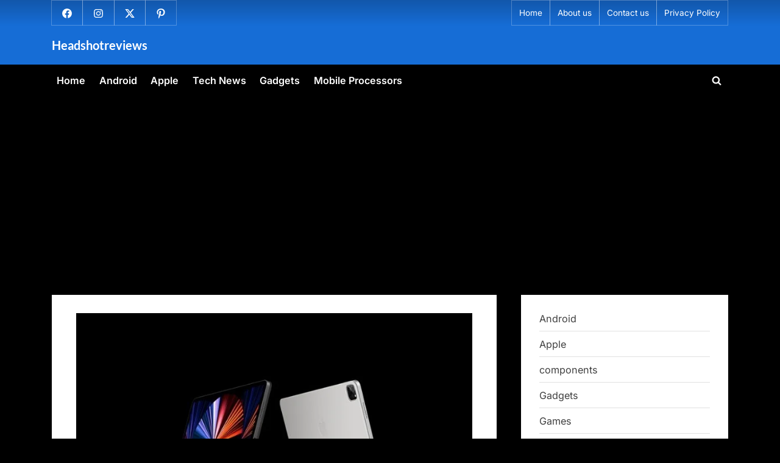

--- FILE ---
content_type: text/html; charset=UTF-8
request_url: https://www.headshotreviews.com/2021s-ipad-pro-launches-with-m1-chip-mini-led-display-5g-support/
body_size: 21950
content:
<!DOCTYPE html>
<html lang="en-GB">
<head>
	<meta charset="UTF-8">
	<meta name="viewport" content="width=device-width, initial-scale=1.0">
	<link rel="profile" href="https://gmpg.org/xfn/11">
	<meta name='robots' content='index, follow, max-image-preview:large, max-snippet:-1, max-video-preview:-1' />
	<style>img:is([sizes="auto" i], [sizes^="auto," i]) { contain-intrinsic-size: 3000px 1500px }</style>
	
	<!-- This site is optimized with the Yoast SEO plugin v26.3 - https://yoast.com/wordpress/plugins/seo/ -->
	<title>2021&#039;s iPad Pro Launches with M1 Chip, mini-LED Display &amp; 5G Support - Headshotreviews</title>
	<link rel="canonical" href="https://www.headshotreviews.com/2021s-ipad-pro-launches-with-m1-chip-mini-led-display-5g-support/" />
	<meta property="og:locale" content="en_GB" />
	<meta property="og:type" content="article" />
	<meta property="og:title" content="2021&#039;s iPad Pro Launches with M1 Chip, mini-LED Display &amp; 5G Support - Headshotreviews" />
	<meta property="og:description" content="M1-Powered iPad Pro: Specifications Specification Apple iPad Pro 11-inch Apple iPad Pro 12.9-inch Colors Silver, Space Gray Silver, Space Gray Size &amp; Weight 247.6mm x 178.5mm x 5.9mm466g (Wi-Fi)470g (5G) 280.6mm x 214.9mm x 6.4mm682g (Wi-Fi)685g (5G) Display Liquid Retina display11-inch (diagonal) LED-backlit Multi‑Touch display with IPS technology2388&#215;1668-pixel resolution at 264 pixels per inch (ppi)600...Read More &ldquo;2021&#8217;s iPad Pro Launches with M1 Chip, mini-LED Display &#038; 5G Support&rdquo; &raquo;" />
	<meta property="og:url" content="https://www.headshotreviews.com/2021s-ipad-pro-launches-with-m1-chip-mini-led-display-5g-support/" />
	<meta property="og:site_name" content="Headshotreviews" />
	<meta property="article:publisher" content="https://www.facebook.com/headshotreviewsofficial" />
	<meta property="article:author" content="https://www.facebook.com/headshotreviewsofficial" />
	<meta property="article:published_time" content="2021-04-22T08:27:16+00:00" />
	<meta property="article:modified_time" content="2021-04-22T08:27:19+00:00" />
	<meta property="og:image" content="https://www.headshotreviews.com/wp-content/uploads/2021/04/Apple-launches-new-iPad-Pro-with-M1-chip.jpg" />
	<meta property="og:image:width" content="750" />
	<meta property="og:image:height" content="500" />
	<meta property="og:image:type" content="image/jpeg" />
	<meta name="author" content="HSR" />
	<meta name="twitter:card" content="summary_large_image" />
	<meta name="twitter:creator" content="@headshotreviews" />
	<meta name="twitter:site" content="@headshotreviews" />
	<meta name="twitter:label1" content="Written by" />
	<meta name="twitter:data1" content="HSR" />
	<meta name="twitter:label2" content="Estimated reading time" />
	<meta name="twitter:data2" content="5 minutes" />
	<script type="application/ld+json" class="yoast-schema-graph">{"@context":"https://schema.org","@graph":[{"@type":"TechArticle","@id":"https://www.headshotreviews.com/2021s-ipad-pro-launches-with-m1-chip-mini-led-display-5g-support/#article","isPartOf":{"@id":"https://www.headshotreviews.com/2021s-ipad-pro-launches-with-m1-chip-mini-led-display-5g-support/"},"author":{"name":"HSR","@id":"https://www.headshotreviews.com/#/schema/person/a65e344d1b40fc71788186e1c1b87db0"},"headline":"2021&#8217;s iPad Pro Launches with M1 Chip, mini-LED Display &#038; 5G Support","datePublished":"2021-04-22T08:27:16+00:00","dateModified":"2021-04-22T08:27:19+00:00","mainEntityOfPage":{"@id":"https://www.headshotreviews.com/2021s-ipad-pro-launches-with-m1-chip-mini-led-display-5g-support/"},"wordCount":879,"publisher":{"@id":"https://www.headshotreviews.com/#organization"},"image":{"@id":"https://www.headshotreviews.com/2021s-ipad-pro-launches-with-m1-chip-mini-led-display-5g-support/#primaryimage"},"thumbnailUrl":"https://www.headshotreviews.com/wp-content/uploads/2021/04/Apple-launches-new-iPad-Pro-with-M1-chip.jpg","articleSection":["Apple"],"inLanguage":"en-GB"},{"@type":"WebPage","@id":"https://www.headshotreviews.com/2021s-ipad-pro-launches-with-m1-chip-mini-led-display-5g-support/","url":"https://www.headshotreviews.com/2021s-ipad-pro-launches-with-m1-chip-mini-led-display-5g-support/","name":"2021's iPad Pro Launches with M1 Chip, mini-LED Display & 5G Support - Headshotreviews","isPartOf":{"@id":"https://www.headshotreviews.com/#website"},"primaryImageOfPage":{"@id":"https://www.headshotreviews.com/2021s-ipad-pro-launches-with-m1-chip-mini-led-display-5g-support/#primaryimage"},"image":{"@id":"https://www.headshotreviews.com/2021s-ipad-pro-launches-with-m1-chip-mini-led-display-5g-support/#primaryimage"},"thumbnailUrl":"https://www.headshotreviews.com/wp-content/uploads/2021/04/Apple-launches-new-iPad-Pro-with-M1-chip.jpg","datePublished":"2021-04-22T08:27:16+00:00","dateModified":"2021-04-22T08:27:19+00:00","breadcrumb":{"@id":"https://www.headshotreviews.com/2021s-ipad-pro-launches-with-m1-chip-mini-led-display-5g-support/#breadcrumb"},"inLanguage":"en-GB","potentialAction":[{"@type":"ReadAction","target":["https://www.headshotreviews.com/2021s-ipad-pro-launches-with-m1-chip-mini-led-display-5g-support/"]}]},{"@type":"ImageObject","inLanguage":"en-GB","@id":"https://www.headshotreviews.com/2021s-ipad-pro-launches-with-m1-chip-mini-led-display-5g-support/#primaryimage","url":"https://www.headshotreviews.com/wp-content/uploads/2021/04/Apple-launches-new-iPad-Pro-with-M1-chip.jpg","contentUrl":"https://www.headshotreviews.com/wp-content/uploads/2021/04/Apple-launches-new-iPad-Pro-with-M1-chip.jpg","width":750,"height":500,"caption":"ipad pro 1.5 inch"},{"@type":"BreadcrumbList","@id":"https://www.headshotreviews.com/2021s-ipad-pro-launches-with-m1-chip-mini-led-display-5g-support/#breadcrumb","itemListElement":[{"@type":"ListItem","position":1,"name":"Home","item":"https://www.headshotreviews.com/"},{"@type":"ListItem","position":2,"name":"Apple","item":"https://www.headshotreviews.com/apple/"},{"@type":"ListItem","position":3,"name":"2021&#8217;s iPad Pro Launches with M1 Chip, mini-LED Display &#038; 5G Support"}]},{"@type":"WebSite","@id":"https://www.headshotreviews.com/#website","url":"https://www.headshotreviews.com/","name":"Headshotreviews","description":"Tech News, Mobile Processors Specs and Tech Tutorials","publisher":{"@id":"https://www.headshotreviews.com/#organization"},"alternateName":"HSR","potentialAction":[{"@type":"SearchAction","target":{"@type":"EntryPoint","urlTemplate":"https://www.headshotreviews.com/?s={search_term_string}"},"query-input":{"@type":"PropertyValueSpecification","valueRequired":true,"valueName":"search_term_string"}}],"inLanguage":"en-GB"},{"@type":"Organization","@id":"https://www.headshotreviews.com/#organization","name":"HeadshotReviews","alternateName":"HSR","url":"https://www.headshotreviews.com/","logo":{"@type":"ImageObject","inLanguage":"en-GB","@id":"https://www.headshotreviews.com/#/schema/logo/image/","url":"https://www.headshotreviews.com/wp-content/uploads/2019/12/hsr.png","contentUrl":"https://www.headshotreviews.com/wp-content/uploads/2019/12/hsr.png","width":500,"height":500,"caption":"HeadshotReviews"},"image":{"@id":"https://www.headshotreviews.com/#/schema/logo/image/"},"sameAs":["https://www.facebook.com/headshotreviewsofficial","https://x.com/headshotreviews","https://www.instagram.com/headshotreviews/"]},{"@type":"Person","@id":"https://www.headshotreviews.com/#/schema/person/a65e344d1b40fc71788186e1c1b87db0","name":"HSR","sameAs":["https://headshotreviews.com/","https://www.facebook.com/headshotreviewsofficial","https://www.instagram.com/headshotreviews/","https://www.linkedin.com/in/headshotreviews/","https://in.pinterest.com/headshotreviews/","https://x.com/headshotreviews","https://www.tumblr.com/blog/headshotreviews"]}]}</script>
	<!-- / Yoast SEO plugin. -->


<link rel='dns-prefetch' href='//stats.wp.com' />
<link rel='dns-prefetch' href='//jetpack.wordpress.com' />
<link rel='dns-prefetch' href='//s0.wp.com' />
<link rel='dns-prefetch' href='//public-api.wordpress.com' />
<link rel='dns-prefetch' href='//0.gravatar.com' />
<link rel='dns-prefetch' href='//1.gravatar.com' />
<link rel='dns-prefetch' href='//2.gravatar.com' />
<link rel='dns-prefetch' href='//www.googletagmanager.com' />
<link rel='dns-prefetch' href='//pagead2.googlesyndication.com' />
<link rel='preconnect' href='//c0.wp.com' />
<link rel="alternate" type="application/rss+xml" title="Headshotreviews &raquo; Feed" href="https://www.headshotreviews.com/feed/" />
<script>
window._wpemojiSettings = {"baseUrl":"https:\/\/s.w.org\/images\/core\/emoji\/16.0.1\/72x72\/","ext":".png","svgUrl":"https:\/\/s.w.org\/images\/core\/emoji\/16.0.1\/svg\/","svgExt":".svg","source":{"concatemoji":"https:\/\/www.headshotreviews.com\/wp-includes\/js\/wp-emoji-release.min.js?ver=6.8.3"}};
/*! This file is auto-generated */
!function(s,n){var o,i,e;function c(e){try{var t={supportTests:e,timestamp:(new Date).valueOf()};sessionStorage.setItem(o,JSON.stringify(t))}catch(e){}}function p(e,t,n){e.clearRect(0,0,e.canvas.width,e.canvas.height),e.fillText(t,0,0);var t=new Uint32Array(e.getImageData(0,0,e.canvas.width,e.canvas.height).data),a=(e.clearRect(0,0,e.canvas.width,e.canvas.height),e.fillText(n,0,0),new Uint32Array(e.getImageData(0,0,e.canvas.width,e.canvas.height).data));return t.every(function(e,t){return e===a[t]})}function u(e,t){e.clearRect(0,0,e.canvas.width,e.canvas.height),e.fillText(t,0,0);for(var n=e.getImageData(16,16,1,1),a=0;a<n.data.length;a++)if(0!==n.data[a])return!1;return!0}function f(e,t,n,a){switch(t){case"flag":return n(e,"\ud83c\udff3\ufe0f\u200d\u26a7\ufe0f","\ud83c\udff3\ufe0f\u200b\u26a7\ufe0f")?!1:!n(e,"\ud83c\udde8\ud83c\uddf6","\ud83c\udde8\u200b\ud83c\uddf6")&&!n(e,"\ud83c\udff4\udb40\udc67\udb40\udc62\udb40\udc65\udb40\udc6e\udb40\udc67\udb40\udc7f","\ud83c\udff4\u200b\udb40\udc67\u200b\udb40\udc62\u200b\udb40\udc65\u200b\udb40\udc6e\u200b\udb40\udc67\u200b\udb40\udc7f");case"emoji":return!a(e,"\ud83e\udedf")}return!1}function g(e,t,n,a){var r="undefined"!=typeof WorkerGlobalScope&&self instanceof WorkerGlobalScope?new OffscreenCanvas(300,150):s.createElement("canvas"),o=r.getContext("2d",{willReadFrequently:!0}),i=(o.textBaseline="top",o.font="600 32px Arial",{});return e.forEach(function(e){i[e]=t(o,e,n,a)}),i}function t(e){var t=s.createElement("script");t.src=e,t.defer=!0,s.head.appendChild(t)}"undefined"!=typeof Promise&&(o="wpEmojiSettingsSupports",i=["flag","emoji"],n.supports={everything:!0,everythingExceptFlag:!0},e=new Promise(function(e){s.addEventListener("DOMContentLoaded",e,{once:!0})}),new Promise(function(t){var n=function(){try{var e=JSON.parse(sessionStorage.getItem(o));if("object"==typeof e&&"number"==typeof e.timestamp&&(new Date).valueOf()<e.timestamp+604800&&"object"==typeof e.supportTests)return e.supportTests}catch(e){}return null}();if(!n){if("undefined"!=typeof Worker&&"undefined"!=typeof OffscreenCanvas&&"undefined"!=typeof URL&&URL.createObjectURL&&"undefined"!=typeof Blob)try{var e="postMessage("+g.toString()+"("+[JSON.stringify(i),f.toString(),p.toString(),u.toString()].join(",")+"));",a=new Blob([e],{type:"text/javascript"}),r=new Worker(URL.createObjectURL(a),{name:"wpTestEmojiSupports"});return void(r.onmessage=function(e){c(n=e.data),r.terminate(),t(n)})}catch(e){}c(n=g(i,f,p,u))}t(n)}).then(function(e){for(var t in e)n.supports[t]=e[t],n.supports.everything=n.supports.everything&&n.supports[t],"flag"!==t&&(n.supports.everythingExceptFlag=n.supports.everythingExceptFlag&&n.supports[t]);n.supports.everythingExceptFlag=n.supports.everythingExceptFlag&&!n.supports.flag,n.DOMReady=!1,n.readyCallback=function(){n.DOMReady=!0}}).then(function(){return e}).then(function(){var e;n.supports.everything||(n.readyCallback(),(e=n.source||{}).concatemoji?t(e.concatemoji):e.wpemoji&&e.twemoji&&(t(e.twemoji),t(e.wpemoji)))}))}((window,document),window._wpemojiSettings);
</script>
<link rel='stylesheet' id='jetpack_related-posts-css' href='https://c0.wp.com/p/jetpack/15.2/modules/related-posts/related-posts.css' media='all' />
<style id='wp-emoji-styles-inline-css'>

	img.wp-smiley, img.emoji {
		display: inline !important;
		border: none !important;
		box-shadow: none !important;
		height: 1em !important;
		width: 1em !important;
		margin: 0 0.07em !important;
		vertical-align: -0.1em !important;
		background: none !important;
		padding: 0 !important;
	}
</style>
<link rel='stylesheet' id='wp-block-library-css' href='https://c0.wp.com/c/6.8.3/wp-includes/css/dist/block-library/style.min.css' media='all' />
<style id='wp-block-library-theme-inline-css'>
.wp-block-audio :where(figcaption){color:#555;font-size:13px;text-align:center}.is-dark-theme .wp-block-audio :where(figcaption){color:#ffffffa6}.wp-block-audio{margin:0 0 1em}.wp-block-code{border:1px solid #ccc;border-radius:4px;font-family:Menlo,Consolas,monaco,monospace;padding:.8em 1em}.wp-block-embed :where(figcaption){color:#555;font-size:13px;text-align:center}.is-dark-theme .wp-block-embed :where(figcaption){color:#ffffffa6}.wp-block-embed{margin:0 0 1em}.blocks-gallery-caption{color:#555;font-size:13px;text-align:center}.is-dark-theme .blocks-gallery-caption{color:#ffffffa6}:root :where(.wp-block-image figcaption){color:#555;font-size:13px;text-align:center}.is-dark-theme :root :where(.wp-block-image figcaption){color:#ffffffa6}.wp-block-image{margin:0 0 1em}.wp-block-pullquote{border-bottom:4px solid;border-top:4px solid;color:currentColor;margin-bottom:1.75em}.wp-block-pullquote cite,.wp-block-pullquote footer,.wp-block-pullquote__citation{color:currentColor;font-size:.8125em;font-style:normal;text-transform:uppercase}.wp-block-quote{border-left:.25em solid;margin:0 0 1.75em;padding-left:1em}.wp-block-quote cite,.wp-block-quote footer{color:currentColor;font-size:.8125em;font-style:normal;position:relative}.wp-block-quote:where(.has-text-align-right){border-left:none;border-right:.25em solid;padding-left:0;padding-right:1em}.wp-block-quote:where(.has-text-align-center){border:none;padding-left:0}.wp-block-quote.is-large,.wp-block-quote.is-style-large,.wp-block-quote:where(.is-style-plain){border:none}.wp-block-search .wp-block-search__label{font-weight:700}.wp-block-search__button{border:1px solid #ccc;padding:.375em .625em}:where(.wp-block-group.has-background){padding:1.25em 2.375em}.wp-block-separator.has-css-opacity{opacity:.4}.wp-block-separator{border:none;border-bottom:2px solid;margin-left:auto;margin-right:auto}.wp-block-separator.has-alpha-channel-opacity{opacity:1}.wp-block-separator:not(.is-style-wide):not(.is-style-dots){width:100px}.wp-block-separator.has-background:not(.is-style-dots){border-bottom:none;height:1px}.wp-block-separator.has-background:not(.is-style-wide):not(.is-style-dots){height:2px}.wp-block-table{margin:0 0 1em}.wp-block-table td,.wp-block-table th{word-break:normal}.wp-block-table :where(figcaption){color:#555;font-size:13px;text-align:center}.is-dark-theme .wp-block-table :where(figcaption){color:#ffffffa6}.wp-block-video :where(figcaption){color:#555;font-size:13px;text-align:center}.is-dark-theme .wp-block-video :where(figcaption){color:#ffffffa6}.wp-block-video{margin:0 0 1em}:root :where(.wp-block-template-part.has-background){margin-bottom:0;margin-top:0;padding:1.25em 2.375em}
</style>
<style id='classic-theme-styles-inline-css'>
/*! This file is auto-generated */
.wp-block-button__link{color:#fff;background-color:#32373c;border-radius:9999px;box-shadow:none;text-decoration:none;padding:calc(.667em + 2px) calc(1.333em + 2px);font-size:1.125em}.wp-block-file__button{background:#32373c;color:#fff;text-decoration:none}
</style>
<link rel='stylesheet' id='mediaelement-css' href='https://c0.wp.com/c/6.8.3/wp-includes/js/mediaelement/mediaelementplayer-legacy.min.css' media='all' />
<link rel='stylesheet' id='wp-mediaelement-css' href='https://c0.wp.com/c/6.8.3/wp-includes/js/mediaelement/wp-mediaelement.min.css' media='all' />
<style id='jetpack-sharing-buttons-style-inline-css'>
.jetpack-sharing-buttons__services-list{display:flex;flex-direction:row;flex-wrap:wrap;gap:0;list-style-type:none;margin:5px;padding:0}.jetpack-sharing-buttons__services-list.has-small-icon-size{font-size:12px}.jetpack-sharing-buttons__services-list.has-normal-icon-size{font-size:16px}.jetpack-sharing-buttons__services-list.has-large-icon-size{font-size:24px}.jetpack-sharing-buttons__services-list.has-huge-icon-size{font-size:36px}@media print{.jetpack-sharing-buttons__services-list{display:none!important}}.editor-styles-wrapper .wp-block-jetpack-sharing-buttons{gap:0;padding-inline-start:0}ul.jetpack-sharing-buttons__services-list.has-background{padding:1.25em 2.375em}
</style>
<style id='global-styles-inline-css'>
:root{--wp--preset--aspect-ratio--square: 1;--wp--preset--aspect-ratio--4-3: 4/3;--wp--preset--aspect-ratio--3-4: 3/4;--wp--preset--aspect-ratio--3-2: 3/2;--wp--preset--aspect-ratio--2-3: 2/3;--wp--preset--aspect-ratio--16-9: 16/9;--wp--preset--aspect-ratio--9-16: 9/16;--wp--preset--color--black: #000000;--wp--preset--color--cyan-bluish-gray: #abb8c3;--wp--preset--color--white: #ffffff;--wp--preset--color--pale-pink: #f78da7;--wp--preset--color--vivid-red: #cf2e2e;--wp--preset--color--luminous-vivid-orange: #ff6900;--wp--preset--color--luminous-vivid-amber: #fcb900;--wp--preset--color--light-green-cyan: #7bdcb5;--wp--preset--color--vivid-green-cyan: #00d084;--wp--preset--color--pale-cyan-blue: #8ed1fc;--wp--preset--color--vivid-cyan-blue: #0693e3;--wp--preset--color--vivid-purple: #9b51e0;--wp--preset--gradient--vivid-cyan-blue-to-vivid-purple: linear-gradient(135deg,rgba(6,147,227,1) 0%,rgb(155,81,224) 100%);--wp--preset--gradient--light-green-cyan-to-vivid-green-cyan: linear-gradient(135deg,rgb(122,220,180) 0%,rgb(0,208,130) 100%);--wp--preset--gradient--luminous-vivid-amber-to-luminous-vivid-orange: linear-gradient(135deg,rgba(252,185,0,1) 0%,rgba(255,105,0,1) 100%);--wp--preset--gradient--luminous-vivid-orange-to-vivid-red: linear-gradient(135deg,rgba(255,105,0,1) 0%,rgb(207,46,46) 100%);--wp--preset--gradient--very-light-gray-to-cyan-bluish-gray: linear-gradient(135deg,rgb(238,238,238) 0%,rgb(169,184,195) 100%);--wp--preset--gradient--cool-to-warm-spectrum: linear-gradient(135deg,rgb(74,234,220) 0%,rgb(151,120,209) 20%,rgb(207,42,186) 40%,rgb(238,44,130) 60%,rgb(251,105,98) 80%,rgb(254,248,76) 100%);--wp--preset--gradient--blush-light-purple: linear-gradient(135deg,rgb(255,206,236) 0%,rgb(152,150,240) 100%);--wp--preset--gradient--blush-bordeaux: linear-gradient(135deg,rgb(254,205,165) 0%,rgb(254,45,45) 50%,rgb(107,0,62) 100%);--wp--preset--gradient--luminous-dusk: linear-gradient(135deg,rgb(255,203,112) 0%,rgb(199,81,192) 50%,rgb(65,88,208) 100%);--wp--preset--gradient--pale-ocean: linear-gradient(135deg,rgb(255,245,203) 0%,rgb(182,227,212) 50%,rgb(51,167,181) 100%);--wp--preset--gradient--electric-grass: linear-gradient(135deg,rgb(202,248,128) 0%,rgb(113,206,126) 100%);--wp--preset--gradient--midnight: linear-gradient(135deg,rgb(2,3,129) 0%,rgb(40,116,252) 100%);--wp--preset--font-size--small: 13px;--wp--preset--font-size--medium: 20px;--wp--preset--font-size--large: 36px;--wp--preset--font-size--x-large: 42px;--wp--preset--spacing--20: 0.44rem;--wp--preset--spacing--30: 0.67rem;--wp--preset--spacing--40: 1rem;--wp--preset--spacing--50: 1.5rem;--wp--preset--spacing--60: 2.25rem;--wp--preset--spacing--70: 3.38rem;--wp--preset--spacing--80: 5.06rem;--wp--preset--shadow--natural: 6px 6px 9px rgba(0, 0, 0, 0.2);--wp--preset--shadow--deep: 12px 12px 50px rgba(0, 0, 0, 0.4);--wp--preset--shadow--sharp: 6px 6px 0px rgba(0, 0, 0, 0.2);--wp--preset--shadow--outlined: 6px 6px 0px -3px rgba(255, 255, 255, 1), 6px 6px rgba(0, 0, 0, 1);--wp--preset--shadow--crisp: 6px 6px 0px rgba(0, 0, 0, 1);}:where(.is-layout-flex){gap: 0.5em;}:where(.is-layout-grid){gap: 0.5em;}body .is-layout-flex{display: flex;}.is-layout-flex{flex-wrap: wrap;align-items: center;}.is-layout-flex > :is(*, div){margin: 0;}body .is-layout-grid{display: grid;}.is-layout-grid > :is(*, div){margin: 0;}:where(.wp-block-columns.is-layout-flex){gap: 2em;}:where(.wp-block-columns.is-layout-grid){gap: 2em;}:where(.wp-block-post-template.is-layout-flex){gap: 1.25em;}:where(.wp-block-post-template.is-layout-grid){gap: 1.25em;}.has-black-color{color: var(--wp--preset--color--black) !important;}.has-cyan-bluish-gray-color{color: var(--wp--preset--color--cyan-bluish-gray) !important;}.has-white-color{color: var(--wp--preset--color--white) !important;}.has-pale-pink-color{color: var(--wp--preset--color--pale-pink) !important;}.has-vivid-red-color{color: var(--wp--preset--color--vivid-red) !important;}.has-luminous-vivid-orange-color{color: var(--wp--preset--color--luminous-vivid-orange) !important;}.has-luminous-vivid-amber-color{color: var(--wp--preset--color--luminous-vivid-amber) !important;}.has-light-green-cyan-color{color: var(--wp--preset--color--light-green-cyan) !important;}.has-vivid-green-cyan-color{color: var(--wp--preset--color--vivid-green-cyan) !important;}.has-pale-cyan-blue-color{color: var(--wp--preset--color--pale-cyan-blue) !important;}.has-vivid-cyan-blue-color{color: var(--wp--preset--color--vivid-cyan-blue) !important;}.has-vivid-purple-color{color: var(--wp--preset--color--vivid-purple) !important;}.has-black-background-color{background-color: var(--wp--preset--color--black) !important;}.has-cyan-bluish-gray-background-color{background-color: var(--wp--preset--color--cyan-bluish-gray) !important;}.has-white-background-color{background-color: var(--wp--preset--color--white) !important;}.has-pale-pink-background-color{background-color: var(--wp--preset--color--pale-pink) !important;}.has-vivid-red-background-color{background-color: var(--wp--preset--color--vivid-red) !important;}.has-luminous-vivid-orange-background-color{background-color: var(--wp--preset--color--luminous-vivid-orange) !important;}.has-luminous-vivid-amber-background-color{background-color: var(--wp--preset--color--luminous-vivid-amber) !important;}.has-light-green-cyan-background-color{background-color: var(--wp--preset--color--light-green-cyan) !important;}.has-vivid-green-cyan-background-color{background-color: var(--wp--preset--color--vivid-green-cyan) !important;}.has-pale-cyan-blue-background-color{background-color: var(--wp--preset--color--pale-cyan-blue) !important;}.has-vivid-cyan-blue-background-color{background-color: var(--wp--preset--color--vivid-cyan-blue) !important;}.has-vivid-purple-background-color{background-color: var(--wp--preset--color--vivid-purple) !important;}.has-black-border-color{border-color: var(--wp--preset--color--black) !important;}.has-cyan-bluish-gray-border-color{border-color: var(--wp--preset--color--cyan-bluish-gray) !important;}.has-white-border-color{border-color: var(--wp--preset--color--white) !important;}.has-pale-pink-border-color{border-color: var(--wp--preset--color--pale-pink) !important;}.has-vivid-red-border-color{border-color: var(--wp--preset--color--vivid-red) !important;}.has-luminous-vivid-orange-border-color{border-color: var(--wp--preset--color--luminous-vivid-orange) !important;}.has-luminous-vivid-amber-border-color{border-color: var(--wp--preset--color--luminous-vivid-amber) !important;}.has-light-green-cyan-border-color{border-color: var(--wp--preset--color--light-green-cyan) !important;}.has-vivid-green-cyan-border-color{border-color: var(--wp--preset--color--vivid-green-cyan) !important;}.has-pale-cyan-blue-border-color{border-color: var(--wp--preset--color--pale-cyan-blue) !important;}.has-vivid-cyan-blue-border-color{border-color: var(--wp--preset--color--vivid-cyan-blue) !important;}.has-vivid-purple-border-color{border-color: var(--wp--preset--color--vivid-purple) !important;}.has-vivid-cyan-blue-to-vivid-purple-gradient-background{background: var(--wp--preset--gradient--vivid-cyan-blue-to-vivid-purple) !important;}.has-light-green-cyan-to-vivid-green-cyan-gradient-background{background: var(--wp--preset--gradient--light-green-cyan-to-vivid-green-cyan) !important;}.has-luminous-vivid-amber-to-luminous-vivid-orange-gradient-background{background: var(--wp--preset--gradient--luminous-vivid-amber-to-luminous-vivid-orange) !important;}.has-luminous-vivid-orange-to-vivid-red-gradient-background{background: var(--wp--preset--gradient--luminous-vivid-orange-to-vivid-red) !important;}.has-very-light-gray-to-cyan-bluish-gray-gradient-background{background: var(--wp--preset--gradient--very-light-gray-to-cyan-bluish-gray) !important;}.has-cool-to-warm-spectrum-gradient-background{background: var(--wp--preset--gradient--cool-to-warm-spectrum) !important;}.has-blush-light-purple-gradient-background{background: var(--wp--preset--gradient--blush-light-purple) !important;}.has-blush-bordeaux-gradient-background{background: var(--wp--preset--gradient--blush-bordeaux) !important;}.has-luminous-dusk-gradient-background{background: var(--wp--preset--gradient--luminous-dusk) !important;}.has-pale-ocean-gradient-background{background: var(--wp--preset--gradient--pale-ocean) !important;}.has-electric-grass-gradient-background{background: var(--wp--preset--gradient--electric-grass) !important;}.has-midnight-gradient-background{background: var(--wp--preset--gradient--midnight) !important;}.has-small-font-size{font-size: var(--wp--preset--font-size--small) !important;}.has-medium-font-size{font-size: var(--wp--preset--font-size--medium) !important;}.has-large-font-size{font-size: var(--wp--preset--font-size--large) !important;}.has-x-large-font-size{font-size: var(--wp--preset--font-size--x-large) !important;}
:where(.wp-block-post-template.is-layout-flex){gap: 1.25em;}:where(.wp-block-post-template.is-layout-grid){gap: 1.25em;}
:where(.wp-block-columns.is-layout-flex){gap: 2em;}:where(.wp-block-columns.is-layout-grid){gap: 2em;}
:root :where(.wp-block-pullquote){font-size: 1.5em;line-height: 1.6;}
</style>
<link rel='stylesheet' id='gn-frontend-gnfollow-style-css' href='https://www.headshotreviews.com/wp-content/plugins/gn-publisher/assets/css/gn-frontend-gnfollow.min.css?ver=1.5.24' media='all' />
<link rel='stylesheet' id='pressbook-fonts-css' href='https://www.headshotreviews.com/wp-content/fonts/36b2808bcc847c52ae67c653255fa790.css' media='all' />
<link rel='stylesheet' id='pressbook-style-css' href='https://www.headshotreviews.com/wp-content/themes/pressbook/style.min.css?ver=2.1.6' media='all' />
<style id='pressbook-style-inline-css'>
.site-branding{background-position:center center;}.site-branding{background-repeat:repeat;}.site-branding{background-size:contain;}.top-banner-image{max-height:150px;}.top-navbar{background:linear-gradient(0deg, #166dd6 0%, #1257ab 100%);}.social-navigation a:active .svg-icon,.social-navigation a:focus .svg-icon,.social-navigation a:hover .svg-icon{color:#166dd6;}.primary-navbar,.main-navigation ul ul{background:#000000;}.main-navigation .main-navigation-arrow-btn:active,.main-navigation .main-navigation-arrow-btn:hover,.main-navigation li.focus>.main-navigation-arrow-btn,.main-navigation:not(.toggled) li:hover>.main-navigation-arrow-btn,.main-navigation a:active,.main-navigation a:focus,.main-navigation a:hover{color:#000000;}.site-branding{background-color:#166dd6;}.site-title,.site-title a,.site-title a:active,.site-title a:focus,.site-title a:hover{color:#ffffff;}.site-tagline{color:#979797;}.more-link,.wp-block-search .wp-block-search__button,button,input[type=button],input[type=reset],input[type=submit]{background-image:linear-gradient(to right, #f3c841 0%, #f69275 51%, #f3c841 100%);}.more-link,.wp-block-search .wp-block-search__button,button,input[type=button],input[type=reset],input[type=submit]{font-weight:600;}h1,h2,h3,h4,h5,h6{font-weight:700;}.site-title{font-weight:700;}.c-sidebar .widget{border-color:#fafafa;}.footer-widgets,.copyright-text{background:#232323;}.copyright-text a{color:#f69275;}
</style>
<script id="jetpack_related-posts-js-extra">
var related_posts_js_options = {"post_heading":"h4"};
</script>
<script src="https://c0.wp.com/p/jetpack/15.2/_inc/build/related-posts/related-posts.min.js" id="jetpack_related-posts-js"></script>
<link rel="https://api.w.org/" href="https://www.headshotreviews.com/wp-json/" /><link rel="alternate" title="JSON" type="application/json" href="https://www.headshotreviews.com/wp-json/wp/v2/posts/1571" /><link rel="EditURI" type="application/rsd+xml" title="RSD" href="https://www.headshotreviews.com/xmlrpc.php?rsd" />
<meta name="generator" content="WordPress 6.8.3" />
<link rel='shortlink' href='https://www.headshotreviews.com/?p=1571' />
<link rel="alternate" title="oEmbed (JSON)" type="application/json+oembed" href="https://www.headshotreviews.com/wp-json/oembed/1.0/embed?url=https%3A%2F%2Fwww.headshotreviews.com%2F2021s-ipad-pro-launches-with-m1-chip-mini-led-display-5g-support%2F" />
<link rel="alternate" title="oEmbed (XML)" type="text/xml+oembed" href="https://www.headshotreviews.com/wp-json/oembed/1.0/embed?url=https%3A%2F%2Fwww.headshotreviews.com%2F2021s-ipad-pro-launches-with-m1-chip-mini-led-display-5g-support%2F&#038;format=xml" />
<meta name="generator" content="Site Kit by Google 1.168.0" /><!-- HFCM by 99 Robots - Snippet # 2: google analytics -->
<!-- Global site tag (gtag.js) - Google Analytics -->
<script async src="https://www.googletagmanager.com/gtag/js?id=UA-162872693-1"></script>
<script>
  window.dataLayer = window.dataLayer || [];
  function gtag(){dataLayer.push(arguments);}
  gtag('js', new Date());

  gtag('config', 'UA-162872693-1');
</script>

<!-- /end HFCM by 99 Robots -->
<!-- HFCM by 99 Robots - Snippet # 7: bing -->
<meta name="msvalidate.01" content="938937349BAB22AAA78E1C2A6BB4C667" />
<!-- /end HFCM by 99 Robots -->
<!-- HFCM by 99 Robots - Snippet # 8: GA4 -->
<!-- Google tag (gtag.js) -->
<script async src="https://www.googletagmanager.com/gtag/js?id=G-DQKSM0W6PL"></script>
<script>
  window.dataLayer = window.dataLayer || [];
  function gtag(){dataLayer.push(arguments);}
  gtag('js', new Date());

  gtag('config', 'G-DQKSM0W6PL');
</script>
<!-- /end HFCM by 99 Robots -->
<!-- HFCM by 99 Robots - Snippet # 10: search console -->
<meta name="google-site-verification" content="1Z14KGU9AQH6nMP0IGNAkgyWz_7RdJktHq3BJ8QRjwU" />
<!-- /end HFCM by 99 Robots -->
	<style>img#wpstats{display:none}</style>
		<link rel="pingback" href="https://www.headshotreviews.com/xmlrpc.php">
<!-- Google AdSense meta tags added by Site Kit -->
<meta name="google-adsense-platform-account" content="ca-host-pub-2644536267352236">
<meta name="google-adsense-platform-domain" content="sitekit.withgoogle.com">
<!-- End Google AdSense meta tags added by Site Kit -->
<style id="custom-background-css">
body.custom-background { background-color: #000000; }
</style>
	
<!-- Google AdSense snippet added by Site Kit -->
<script async src="https://pagead2.googlesyndication.com/pagead/js/adsbygoogle.js?client=ca-pub-8388798875678611&amp;host=ca-host-pub-2644536267352236" crossorigin="anonymous"></script>

<!-- End Google AdSense snippet added by Site Kit -->
<link rel="icon" href="https://www.headshotreviews.com/wp-content/uploads/2025/06/cropped-ChatGPT-Image-Jun-19-2025-02_32_31-PM-32x32.png" sizes="32x32" />
<link rel="icon" href="https://www.headshotreviews.com/wp-content/uploads/2025/06/cropped-ChatGPT-Image-Jun-19-2025-02_32_31-PM-192x192.png" sizes="192x192" />
<link rel="apple-touch-icon" href="https://www.headshotreviews.com/wp-content/uploads/2025/06/cropped-ChatGPT-Image-Jun-19-2025-02_32_31-PM-180x180.png" />
<meta name="msapplication-TileImage" content="https://www.headshotreviews.com/wp-content/uploads/2025/06/cropped-ChatGPT-Image-Jun-19-2025-02_32_31-PM-270x270.png" />
</head>
<body class="wp-singular post-template-default single single-post postid-1571 single-format-standard custom-background wp-embed-responsive wp-theme-pressbook single-sidebar right-sidebar side-widget-ld-lg-right">

<div id="page" class="site">
	<a class="skip-link screen-reader-text" href="#content">Skip to content</a>

	<header id="masthead" class="site-header">
			<div class="top-navbar">
		<div class="u-wrapper top-navbar-wrap">
			<div class="top-menus top-menus-left-right">
							<nav id="social-navigation" class="social-navigation" aria-label="Social Links">
				<div class="menu-sm-container"><ul id="social-menu" class="menu"><li id="menu-item-3977" class="menu-item menu-item-type-custom menu-item-object-custom menu-item-3977"><a href="https://www.facebook.com/headshotreviewsofficial/"><span class="screen-reader-text">FB</span><svg class="svg-icon" width="26" height="26" aria-hidden="true" role="img" focusable="false" viewBox="0 0 24 24" version="1.1" xmlns="http://www.w3.org/2000/svg"><path d="M12 2C6.5 2 2 6.5 2 12c0 5 3.7 9.1 8.4 9.9v-7H7.9V12h2.5V9.8c0-2.5 1.5-3.9 3.8-3.9 1.1 0 2.2.2 2.2.2v2.5h-1.3c-1.2 0-1.6.8-1.6 1.6V12h2.8l-.4 2.9h-2.3v7C18.3 21.1 22 17 22 12c0-5.5-4.5-10-10-10z"></path></svg></a></li>
<li id="menu-item-3978" class="menu-item menu-item-type-custom menu-item-object-custom menu-item-3978"><a href="https://www.instagram.com/headshotreviews/"><span class="screen-reader-text">instagram</span><svg class="svg-icon" width="26" height="26" aria-hidden="true" role="img" focusable="false" viewBox="0 0 24 24" version="1.1" xmlns="http://www.w3.org/2000/svg"><path d="M12,4.622c2.403,0,2.688,0.009,3.637,0.052c0.877,0.04,1.354,0.187,1.671,0.31c0.42,0.163,0.72,0.358,1.035,0.673 c0.315,0.315,0.51,0.615,0.673,1.035c0.123,0.317,0.27,0.794,0.31,1.671c0.043,0.949,0.052,1.234,0.052,3.637 s-0.009,2.688-0.052,3.637c-0.04,0.877-0.187,1.354-0.31,1.671c-0.163,0.42-0.358,0.72-0.673,1.035 c-0.315,0.315-0.615,0.51-1.035,0.673c-0.317,0.123-0.794,0.27-1.671,0.31c-0.949,0.043-1.233,0.052-3.637,0.052 s-2.688-0.009-3.637-0.052c-0.877-0.04-1.354-0.187-1.671-0.31c-0.42-0.163-0.72-0.358-1.035-0.673 c-0.315-0.315-0.51-0.615-0.673-1.035c-0.123-0.317-0.27-0.794-0.31-1.671C4.631,14.688,4.622,14.403,4.622,12 s0.009-2.688,0.052-3.637c0.04-0.877,0.187-1.354,0.31-1.671c0.163-0.42,0.358-0.72,0.673-1.035 c0.315-0.315,0.615-0.51,1.035-0.673c0.317-0.123,0.794-0.27,1.671-0.31C9.312,4.631,9.597,4.622,12,4.622 M12,3 C9.556,3,9.249,3.01,8.289,3.054C7.331,3.098,6.677,3.25,6.105,3.472C5.513,3.702,5.011,4.01,4.511,4.511 c-0.5,0.5-0.808,1.002-1.038,1.594C3.25,6.677,3.098,7.331,3.054,8.289C3.01,9.249,3,9.556,3,12c0,2.444,0.01,2.751,0.054,3.711 c0.044,0.958,0.196,1.612,0.418,2.185c0.23,0.592,0.538,1.094,1.038,1.594c0.5,0.5,1.002,0.808,1.594,1.038 c0.572,0.222,1.227,0.375,2.185,0.418C9.249,20.99,9.556,21,12,21s2.751-0.01,3.711-0.054c0.958-0.044,1.612-0.196,2.185-0.418 c0.592-0.23,1.094-0.538,1.594-1.038c0.5-0.5,0.808-1.002,1.038-1.594c0.222-0.572,0.375-1.227,0.418-2.185 C20.99,14.751,21,14.444,21,12s-0.01-2.751-0.054-3.711c-0.044-0.958-0.196-1.612-0.418-2.185c-0.23-0.592-0.538-1.094-1.038-1.594 c-0.5-0.5-1.002-0.808-1.594-1.038c-0.572-0.222-1.227-0.375-2.185-0.418C14.751,3.01,14.444,3,12,3L12,3z M12,7.378 c-2.552,0-4.622,2.069-4.622,4.622S9.448,16.622,12,16.622s4.622-2.069,4.622-4.622S14.552,7.378,12,7.378z M12,15 c-1.657,0-3-1.343-3-3s1.343-3,3-3s3,1.343,3,3S13.657,15,12,15z M16.804,6.116c-0.596,0-1.08,0.484-1.08,1.08 s0.484,1.08,1.08,1.08c0.596,0,1.08-0.484,1.08-1.08S17.401,6.116,16.804,6.116z"></path></svg></a></li>
<li id="menu-item-3979" class="menu-item menu-item-type-custom menu-item-object-custom menu-item-3979"><a href="https://x.com/Headshotreviews"><span class="screen-reader-text">X</span><svg class="svg-icon" width="26" height="26" aria-hidden="true" role="img" focusable="false" viewBox="0 -27 512 566" xmlns="http://www.w3.org/2000/svg"><path d="M389.2 48h70.6L305.6 224.2 487 464H345L233.7 318.6 106.5 464H35.8L200.7 275.5 26.8 48H172.4L272.9 180.9 389.2 48zM364.4 421.8h39.1L151.1 88h-42L364.4 421.8z"/></svg></a></li>
<li id="menu-item-3981" class="menu-item menu-item-type-custom menu-item-object-custom menu-item-3981"><a href="https://in.pinterest.com/headshotreviews/"><span class="screen-reader-text">Pinterest</span><svg class="svg-icon" width="26" height="26" aria-hidden="true" role="img" focusable="false" viewBox="0 0 24 24" version="1.1" xmlns="http://www.w3.org/2000/svg"><path d="M12.289,2C6.617,2,3.606,5.648,3.606,9.622c0,1.846,1.025,4.146,2.666,4.878c0.25,0.111,0.381,0.063,0.439-0.169 c0.044-0.175,0.267-1.029,0.365-1.428c0.032-0.128,0.017-0.237-0.091-0.362C6.445,11.911,6.01,10.75,6.01,9.668 c0-2.777,2.194-5.464,5.933-5.464c3.23,0,5.49,2.108,5.49,5.122c0,3.407-1.794,5.768-4.13,5.768c-1.291,0-2.257-1.021-1.948-2.277 c0.372-1.495,1.089-3.112,1.089-4.191c0-0.967-0.542-1.775-1.663-1.775c-1.319,0-2.379,1.309-2.379,3.059 c0,1.115,0.394,1.869,0.394,1.869s-1.302,5.279-1.54,6.261c-0.405,1.666,0.053,4.368,0.094,4.604 c0.021,0.126,0.167,0.169,0.25,0.063c0.129-0.165,1.699-2.419,2.142-4.051c0.158-0.59,0.817-2.995,0.817-2.995 c0.43,0.784,1.681,1.446,3.013,1.446c3.963,0,6.822-3.494,6.822-7.833C20.394,5.112,16.849,2,12.289,2"></path></svg></a></li>
</ul></div>				</nav><!-- #social-navigation -->
								<nav id="top-navigation" class="top-navigation" aria-label="Top Menu">
				<div class="menu-top-container"><ul id="top-menu" class="menu"><li id="menu-item-666" class="menu-item menu-item-type-custom menu-item-object-custom menu-item-666"><a href="https://headshotreviews.com">Home</a></li>
<li id="menu-item-667" class="menu-item menu-item-type-post_type menu-item-object-page menu-item-667"><a href="https://www.headshotreviews.com/about-us/">About us</a></li>
<li id="menu-item-668" class="menu-item menu-item-type-post_type menu-item-object-page menu-item-668"><a href="https://www.headshotreviews.com/contact-us/">Contact us</a></li>
<li id="menu-item-669" class="menu-item menu-item-type-post_type menu-item-object-page menu-item-privacy-policy menu-item-669"><a rel="privacy-policy" href="https://www.headshotreviews.com/privacy-policy/">Privacy Policy</a></li>
</ul></div>				</nav><!-- #top-navigation -->
							</div><!-- .top-menus -->
		</div><!-- .top-navbar-wrap -->
	</div><!-- .top-navbar -->
	<div class="site-branding">
		<div class="u-wrapper site-branding-wrap">
		<div class="site-logo-title logo--lg-size-1 logo--md-size-1 logo--sm-size-1">
			
			<div class="site-title-tagline">
							<p class="site-title site-title--lg-size-2 site-title--md-size-2 site-title--sm-size-2"><a href="https://www.headshotreviews.com/" rel="home">Headshotreviews</a></p>
								<p class="site-tagline hide-clip tagline--lg-size-2 tagline--md-size-2 tagline--sm-size-2">Tech News, Mobile Processors Specs and Tech Tutorials</p>
			</div><!-- .site-title-tagline -->
		</div><!-- .site-logo-title -->

			</div><!-- .site-branding-wrap -->
</div><!-- .site-branding -->
	<div class="primary-navbar">
		<div class="u-wrapper primary-navbar-wrap">
			<nav id="site-navigation" class="main-navigation" aria-label="Primary Menu">
				<button class="primary-menu-toggle" aria-controls="primary-menu" aria-expanded="false" aria-label="Toggle Primary Menu">
					<svg class="svg-icon" width="24" height="24" aria-hidden="true" role="img" focusable="false" viewBox="0.0 0 1536.0 2048" xmlns="http://www.w3.org/2000/svg"><path d="M1536,1472v128c0,17.333-6.333,32.333-19,45s-27.667,19-45,19H64c-17.333,0-32.333-6.333-45-19s-19-27.667-19-45v-128  c0-17.333,6.333-32.333,19-45s27.667-19,45-19h1408c17.333,0,32.333,6.333,45,19S1536,1454.667,1536,1472z M1536,960v128  c0,17.333-6.333,32.333-19,45s-27.667,19-45,19H64c-17.333,0-32.333-6.333-45-19s-19-27.667-19-45V960c0-17.333,6.333-32.333,19-45  s27.667-19,45-19h1408c17.333,0,32.333,6.333,45,19S1536,942.667,1536,960z M1536,448v128c0,17.333-6.333,32.333-19,45  s-27.667,19-45,19H64c-17.333,0-32.333-6.333-45-19S0,593.333,0,576V448c0-17.333,6.333-32.333,19-45s27.667-19,45-19h1408  c17.333,0,32.333,6.333,45,19S1536,430.667,1536,448z"></path></svg><svg class="svg-icon" width="24" height="24" aria-hidden="true" role="img" focusable="false" viewBox="0 0 1792 1792" xmlns="http://www.w3.org/2000/svg"><path d="M1490 1322q0 40-28 68l-136 136q-28 28-68 28t-68-28l-294-294-294 294q-28 28-68 28t-68-28l-136-136q-28-28-28-68t28-68l294-294-294-294q-28-28-28-68t28-68l136-136q28-28 68-28t68 28l294 294 294-294q28-28 68-28t68 28l136 136q28 28 28 68t-28 68l-294 294 294 294q28 28 28 68z" /></svg>				</button>
				<div class="menu-main-container"><ul id="primary-menu" class="menu"><li id="menu-item-1146" class="menu-item menu-item-type-custom menu-item-object-custom menu-item-1146"><a href="https://headshotreviews.com">Home</a></li>
<li id="menu-item-916" class="menu-item menu-item-type-taxonomy menu-item-object-category menu-item-916"><a href="https://www.headshotreviews.com/android/">Android</a></li>
<li id="menu-item-917" class="menu-item menu-item-type-taxonomy menu-item-object-category current-post-ancestor current-menu-parent current-post-parent menu-item-917"><a href="https://www.headshotreviews.com/apple/">Apple</a></li>
<li id="menu-item-918" class="menu-item menu-item-type-taxonomy menu-item-object-category menu-item-918"><a href="https://www.headshotreviews.com/tech-news/">Tech News</a></li>
<li id="menu-item-920" class="menu-item menu-item-type-taxonomy menu-item-object-category menu-item-920"><a href="https://www.headshotreviews.com/gadgets/">Gadgets</a></li>
<li id="menu-item-1475" class="menu-item menu-item-type-taxonomy menu-item-object-category menu-item-1475"><a href="https://www.headshotreviews.com/mobile-processors/">Mobile Processors</a></li>
<li class="primary-menu-search"><a href="#" class="primary-menu-search-toggle" aria-expanded="false"><span class="screen-reader-text">Toggle search form</span><svg class="svg-icon" width="24" height="24" aria-hidden="true" role="img" focusable="false" viewBox="0 0 1792 1792" xmlns="http://www.w3.org/2000/svg"><path d="M1216 832q0-185-131.5-316.5t-316.5-131.5-316.5 131.5-131.5 316.5 131.5 316.5 316.5 131.5 316.5-131.5 131.5-316.5zm512 832q0 52-38 90t-90 38q-54 0-90-38l-343-342q-179 124-399 124-143 0-273.5-55.5t-225-150-150-225-55.5-273.5 55.5-273.5 150-225 225-150 273.5-55.5 273.5 55.5 225 150 150 225 55.5 273.5q0 220-124 399l343 343q37 37 37 90z" /></svg><svg class="svg-icon" width="24" height="24" aria-hidden="true" role="img" focusable="false" viewBox="0 0 1792 1792" xmlns="http://www.w3.org/2000/svg"><path d="M1490 1322q0 40-28 68l-136 136q-28 28-68 28t-68-28l-294-294-294 294q-28 28-68 28t-68-28l-136-136q-28-28-28-68t28-68l294-294-294-294q-28-28-28-68t28-68l136-136q28-28 68-28t68 28l294 294 294-294q28-28 68-28t68 28l136 136q28 28 28 68t-28 68l-294 294 294 294q28 28 28 68z" /></svg></a><div class="search-form-wrap"><form role="search" method="get" class="search-form" action="https://www.headshotreviews.com/">
				<label>
					<span class="screen-reader-text">Search for:</span>
					<input type="search" class="search-field" placeholder="Search &hellip;" value="" name="s" />
				</label>
				<input type="submit" class="search-submit" value="Search" />
			</form></div></li></ul></div>			</nav><!-- #site-navigation -->
		</div><!-- .primary-navbar-wrap -->
	</div><!-- .primary-navbar -->
		</header><!-- #masthead -->

	<div id="content" class="site-content">

	<div class="pb-content-sidebar u-wrapper">
		<main id="primary" class="site-main">

		
<article id="post-1571" class="pb-article pb-singular post-1571 post type-post status-publish format-standard has-post-thumbnail hentry category-apple">
				<div class="post-thumbnail">
				<img width="750" height="500" src="https://www.headshotreviews.com/wp-content/uploads/2021/04/Apple-launches-new-iPad-Pro-with-M1-chip.jpg" class="attachment-post-thumbnail size-post-thumbnail wp-post-image" alt="ipad pro 1.5 inch" decoding="async" fetchpriority="high" srcset="https://www.headshotreviews.com/wp-content/uploads/2021/04/Apple-launches-new-iPad-Pro-with-M1-chip.jpg 750w, https://www.headshotreviews.com/wp-content/uploads/2021/04/Apple-launches-new-iPad-Pro-with-M1-chip-300x200.jpg 300w, https://www.headshotreviews.com/wp-content/uploads/2021/04/Apple-launches-new-iPad-Pro-with-M1-chip-360x240.jpg 360w" sizes="(max-width: 750px) 100vw, 750px" />			</div><!-- .post-thumbnail -->
			
	<header class="entry-header">
	<h1 class="entry-title">2021&#8217;s iPad Pro Launches with M1 Chip, mini-LED Display &#038; 5G Support</h1>		<div class="entry-meta">
					<span class="posted-on">
			<svg class="svg-icon" width="24" height="24" aria-hidden="true" role="img" focusable="false" viewBox="0.0 0 1664.0 2048" xmlns="http://www.w3.org/2000/svg"><path d="M128,1792h1408V768H128V1792z M512,576V288c0-9.333-3-17-9-23s-13.667-9-23-9h-64c-9.333,0-17,3-23,9s-9,13.667-9,23v288  c0,9.333,3,17,9,23s13.667,9,23,9h64c9.333,0,17-3,23-9S512,585.333,512,576z M1280,576V288c0-9.333-3-17-9-23s-13.667-9-23-9h-64  c-9.333,0-17,3-23,9s-9,13.667-9,23v288c0,9.333,3,17,9,23s13.667,9,23,9h64c9.333,0,17-3,23-9S1280,585.333,1280,576z M1664,512  v1280c0,34.667-12.667,64.667-38,90s-55.333,38-90,38H128c-34.667,0-64.667-12.667-90-38s-38-55.333-38-90V512  c0-34.667,12.667-64.667,38-90s55.333-38,90-38h128v-96c0-44,15.667-81.667,47-113s69-47,113-47h64c44,0,81.667,15.667,113,47  s47,69,47,113v96h384v-96c0-44,15.667-81.667,47-113s69-47,113-47h64c44,0,81.667,15.667,113,47s47,69,47,113v96h128  c34.667,0,64.667,12.667,90,38S1664,477.333,1664,512z" /></svg>			<a href="https://www.headshotreviews.com/2021s-ipad-pro-launches-with-m1-chip-mini-led-display-5g-support/" rel="bookmark">
				<span class="screen-reader-text">Posted on </span><time class="entry-date published" datetime="2021-04-22T13:57:16+05:30">22 April 2021</time><time class="updated" datetime="2021-04-22T13:57:19+05:30">22 April 2021</time>			</a>
		</span><!-- .posted-on -->
				<span class="posted-by byline">
			<svg class="svg-icon" width="24" height="24" aria-hidden="true" role="img" focusable="false" viewBox="0.0 0 1408.0 2048" xmlns="http://www.w3.org/2000/svg"><path d="M1408,1533c0,80-24.333,143.167-73,189.5s-113.333,69.5-194,69.5H267c-80.667,0-145.333-23.167-194-69.5S0,1613,0,1533  c0-35.333,1.167-69.833,3.5-103.5s7-70,14-109S33.333,1245.333,44,1212s25-65.833,43-97.5s38.667-58.667,62-81  c23.333-22.333,51.833-40.167,85.5-53.5s70.833-20,111.5-20c6,0,20,7.167,42,21.5s46.833,30.333,74.5,48  c27.667,17.667,63.667,33.667,108,48S659.333,1099,704,1099s89.167-7.167,133.5-21.5s80.333-30.333,108-48  c27.667-17.667,52.5-33.667,74.5-48s36-21.5,42-21.5c40.667,0,77.833,6.667,111.5,20s62.167,31.167,85.5,53.5  c23.333,22.333,44,49.333,62,81s32.333,64.167,43,97.5s19.5,69.5,26.5,108.5s11.667,75.333,14,109S1408,1497.667,1408,1533z   M1088,640c0,106-37.5,196.5-112.5,271.5S810,1024,704,1024s-196.5-37.5-271.5-112.5S320,746,320,640s37.5-196.5,112.5-271.5  S598,256,704,256s196.5,37.5,271.5,112.5S1088,534,1088,640z"></path></svg>			<a href="https://www.headshotreviews.com/author/headshotreviewsofficialgmail-com/">
				<span class="screen-reader-text">By </span>HSR			</a>
		</span><!-- .posted-by -->
				</div><!-- .entry-meta -->
			</header><!-- .entry-header -->

	
	<div class="pb-content">
		<div class="entry-content">
			
<h2 class="wp-block-heading">M1-Powered iPad Pro: Specifications</h2>



<div class="wp-block-image"><figure class="aligncenter size-large"><img decoding="async" width="537" height="500" src="https://headshotreviews.com/wp-content/uploads/2021/04/iPad-Pro-with-mini-LED-display-launched-e1618943857595.jpg" alt="" class="wp-image-1573" srcset="https://www.headshotreviews.com/wp-content/uploads/2021/04/iPad-Pro-with-mini-LED-display-launched-e1618943857595.jpg 537w, https://www.headshotreviews.com/wp-content/uploads/2021/04/iPad-Pro-with-mini-LED-display-launched-e1618943857595-300x279.jpg 300w" sizes="(max-width: 537px) 100vw, 537px" /></figure></div>



<figure class="wp-block-table is-style-stripes"><table><thead><tr><th><strong>Specification</strong></th><th><strong>Apple iPad Pro 11-inch</strong></th><th><strong>Apple iPad Pro 12.9-inch</strong></th></tr></thead><tbody><tr><td><strong>Colors</strong></td><td>Silver, Space Gray</td><td>Silver, Space Gray</td></tr><tr><td><strong>Size &amp; Weight</strong></td><td>247.6mm x 178.5mm x 5.9mm466g (Wi-Fi)470g (5G)</td><td>280.6mm x 214.9mm x 6.4mm682g (Wi-Fi)685g (5G)</td></tr><tr><td><strong>Display</strong></td><td>Liquid Retina display<br>11-inch (diagonal) LED-backlit Multi‑Touch display with IPS technology<br>2388&#215;1668-pixel resolution at 264 pixels per inch (ppi)<br>600 nits max brightness<br>Supports Apple Pencil (2nd generation)</td><td>Liquid Retina XDR display<br>12.9-inch (diagonal) mini-LED backlit Multi‑Touch display with IPS technology<br>2732&#215;2048-pixel resolution at 264 pixels per inch (ppi)<br>600 nits max brightness<br>1000 nits max full-screen brightness; 1600 nits peak brightness (HDR)<br>Supports Apple Pencil (2nd generation)</td></tr><tr><td><strong>SoC</strong></td><td>Apple M1 chip<br>8-core CPU with 4 performance cores and 4 efficiency cores<br>8-core GPU<br>16-core Neural Engine</td><td>Apple M1 chip<br>8-core CPU with 4 performance cores and 4 efficiency cores<br>8-core GPU<br>16-core Neural Engine</td></tr><tr><td><strong>RAM &amp; Storage</strong></td><td>128GB storage + 8GB RAM<br>256GB storage + 8GB RAM<br>512GB storage + 8GB RAM<br>1TB storage + 16GB RAM<br>2TB storage + 16GB RAM</td><td>128GB storage + 8GB RAM<br>256GB storage + 8GB RAM<br>512GB storage + 8GB RAM<br>1TB storage + 16GB RAM<br>2TB storage + 16GB RAM</td></tr><tr><td><strong>Battery &amp; Charging</strong></td><td>Built-in 28.65 watt-hour rechargeable lithium-polymer battery<br>20W USB-C charging</td><td>Built-in 40.88 watt-hour rechargeable lithium-polymer battery<br>20W USB-C charging</td></tr><tr><td><strong>Security</strong></td><td>FaceIDEnabled by TrueDepth camera for facial recognitionUnlock</td><td>FaceIDEnabled by TrueDepth camera for facial recognitionUnlock</td></tr><tr><td><strong>Rear Camera(s)</strong></td><td><strong>Pro camera system: Wide and Ultra Wide cameras</strong><br>Wide: 12MP, ƒ/1.8 aperture<br>Ultra Wide: 10MP, ƒ/2.4 aperture, and 125° field of view<br>Five‑element lens (Wide and Ultra Wide)<br>2x optical zoom out, digital zoom up to 5x<br>Sapphire crystal lens cover<br>Brighter True Tone flash<br><strong>Camera features<br></strong>Panorama (up to 63MP)<br>Autofocus with Focus Pixels (Wide)<br>Smart HDR 3<br>Wide color capture for photos and Live Photos<br>Lens correction (Ultra Wide)<br>Advanced red-eye correction<br>Photo geotagging<br>Auto image stabilization<br>Burst mode<br>Image formats captured: HEIF and JPEG<br><strong>Video Recording<br></strong>4K video recording at 24 fps, 25 fps, 30 fps, or 60 fps (Wide)<br>1080p HD video recording at 25 fps, 30 fps, or 60 fps<br>720p HD video recording at 30 fps<br>2x optical zoom out<br>Audio zoom<br>Brighter True Tone flash<br>Slo‑mo video support for 1080p at 120 fps or 240 fps<br>Time‑lapse video with stabilization<br>Extended dynamic range for video up to 30 fps<br>Cinematic video stabilization (4K, 1080p, and 720p)<br>Continuous autofocus video<br>Playback zoom<br>Video formats recorded: HEVC and H.264<br>Stereo recording</td><td><strong>Pro camera system: Wide and Ultra Wide cameras</strong><br>Wide: 12MP, ƒ/1.8 aperture<br>Ultra Wide: 10MP, ƒ/2.4 aperture, and 125° field of view<br>Five‑element lens (Wide and Ultra Wide)<br>2x optical zoom out,<br>digital zoom up to 5x<br>Sapphire crystal lens cover<br>Brighter True Tone flash<br><strong>Camera features</strong><br>Panorama (up to 63MP)<br>Autofocus with Focus Pixels (Wide)<br>Smart HDR 3<br>Wide color capture for photos and Live Photos<br>Lens correction (Ultra Wide)<br>Advanced red-eye correction<br>Photo geotagging<br>Auto image stabilization<br>Burst mode<br>Image formats captured: HEIF and JPEG<br><strong>Video Recording</strong><br>4K video recording at 24 fps, 25 fps, 30 fps, or 60 fps (Wide)<br>1080p HD video recording at 25 fps, 30 fps, or 60 fps<br>720p HD video recording at 30 fps<br>2x optical zoom out<br>Audio zoom<br>Brighter True Tone flash<br>Slo‑mo video support for 1080p at 120 fps or 240 fps<br>Time‑lapse video with stabilization<br>Extended dynamic range for video up to 30 fps<br>Cinematic video stabilization (4K, 1080p, and 720p)<br>Continuous autofocus video<br>Playback zoom<br>Video formats recorded: HEVC and H.264Stereo recording</td></tr><tr><td><strong>Front Camera</strong></td><td><strong>TrueDepth Camera</strong><br>12MP Ultra Wide camera, 122° field of view<br>ƒ/2.4 aperture<br>Retina Flash<br><strong>Camera features</strong><br>Portrait mode with advanced bokeh and Depth Control<br>Portrait Lighting with six effects (Natural, Studio, Contour, Stage, Stage Mono, High‑Key Mono)<br>Animoji and Memoji<br>Smart HDR 3<br>1080p HD video recording at 25 fps, 30 fps, or 60 fps<br>Time‑lapse video with stabilization<br>Extended dynamic range for video up to 30 fps<br>Cinematic video stabilization (1080p and 720p)<br>Wide color capture for photos and Live Photos<br>Lens correction<br>Auto image stabilization<br>Burst mode</td><td><strong>TrueDepth Camera<br></strong>12MP Ultra Wide camera, 122° field of view<br>ƒ/2.4 aperture<br>Retina Flash<br><strong>Camera features</strong><br>Portrait mode with advanced bokeh and Depth Control<br>Portrait Lighting with six effects (Natural, Studio, Contour, Stage, Stage Mono, High‑Key Mono)<br>Animoji and Memoji<br>Smart HDR 3<br>1080p HD video recording at 25 fps, 30 fps, or 60 fps<br>Time‑lapse video with stabilization<br>Extended dynamic range for video up to 30 fps<br>Cinematic video stabilization (1080p and 720p)<br>Wide color capture for photos and Live Photos<br>Lens correction<br>Auto image stabilization<br>Burst mode</td></tr><tr><td><strong>Port(s)</strong></td><td><strong>USB 4/Thunderbolt port<br></strong>DisplayPort<br>Thunderbolt 3 (up to 40Gb/s)<br>USB 4 (up to 40Gb/s)<br>USB 3.1 Gen 2 (up to 10Gb/s)</td><td><strong>USB 4/Thunderbolt port</strong><br>DisplayPort<br>Thunderbolt 3 (up to 40Gb/s)<br>USB 4 (up to 40Gb/s)<br>USB 3.1 Gen 2 (up to 10Gb/s)</td></tr><tr><td><strong>Audio</strong></td><td>5 microphones<br>Quad speakers</td><td>5 microphones<br>Quad speakers</td></tr><tr><td><strong>Connectivity</strong></td><td><strong>All models</strong><br>802.11ax Wi-Fi 6; simultaneous dual band (2.4GHz and 5GHz); HT80 with MIMO<br>Bluetooth 5.0 technology<br>Digital compass<br>iBeacon microlocation<br><strong>5G model</strong> (A2301 and A2379)<br>5G NR (Bands n1, n2, n3, n5, n7, n8, n12, n20, n25, n28, n38, n40, n41, n66, n71, n77, n78, n79)4<br>5G NR mmWave (Bands n260, n261)<br>FDD-LTE (Bands 1, 2, 3, 4, 5, 7, 8, 11, 12, 13, 14, 17, 18, 19, 20, 21, 25, 26, 28, 29, 30, 32, 66, 71)<br>TD-LTE (Bands 34, 38, 39, 40, 41, 42, 46, 48)UMTS/HSPA/HSPA+/DC‑HSDPA (850, 900, 1700/2100, 1900, 2100 MHz)<br>GSM/EDGE (850, 900, 1800, 1900 MHz)<br>Data only<br>Wi-Fi calling<br>eSIM+ Nano-SIM card tray</td><td><strong>All models<br></strong>802.11ax Wi-Fi 6; simultaneous dual band (2.4GHz and 5GHz); HT80 with MIMO<br>Bluetooth 5.0 technology<br>Digital compass<br>iBeacon microlocation<br><strong>5G model</strong> (A2301 and A2379)<br>5G NR (Bands n1, n2, n3, n5, n7, n8, n12, n20, n25, n28, n38, n40, n41, n66, n71, n77, n78, n79)4<br>5G NR mmWave (Bands n260, n261)<br>FDD-LTE (Bands 1, 2, 3, 4, 5, 7, 8, 11, 12, 13, 14, 17, 18, 19, 20, 21, 25, 26, 28, 29, 30, 32, 66, 71)<br>TD-LTE (Bands 34, 38, 39, 40, 41, 42, 46, 48)<br>UMTS/HSPA/HSPA+/DC‑HSDPA (850, 900, 1700/2100, 1900, 2100 MHz)<br>GSM/EDGE (850, 900, 1800, 1900 MHz)<br>Data only<br>Wi-Fi calling<br>eSIM+ Nano-SIM card trayBuilt‑in GPS/GNSS</td></tr><tr><td><strong>Sensors</strong></td><td>Face ID<br>LiDAR Scanner<br>Three-axis gyro<br>Accelerometer<br>Barometer <br>Ambient light sensor</td><td>Face ID<br>LiDAR Scanner<br>Three-axis gyro<br>Accelerometer<br>Barometer<br>Ambient light sensor</td></tr><tr><td><strong>Software</strong></td><td>iPadOS 14</td><td>&nbsp;iPadOS 14</td></tr></tbody></table></figure>

<div id='jp-relatedposts' class='jp-relatedposts' >
	<h3 class="jp-relatedposts-headline"><em>Related</em></h3>
</div>		</div><!-- .entry-content -->
	</div><!-- .pb-content -->

				<span class="cat-links">
				<svg class="svg-icon" width="24" height="24" aria-hidden="true" role="img" focusable="false" viewBox="0.0 0 1879.0 2048" xmlns="http://www.w3.org/2000/svg"><path d="M1879,1080c0,20.667-10.333,42.667-31,66l-336,396c-28.667,34-68.833,62.833-120.5,86.5S1292,1664,1248,1664H160  c-22.667,0-42.833-4.333-60.5-13S73,1628,73,1608c0-20.667,10.333-42.667,31-66l336-396c28.667-34,68.833-62.833,120.5-86.5  S660,1024,704,1024h1088c22.667,0,42.833,4.333,60.5,13S1879,1060,1879,1080z M1536,736v160H704c-62.667,0-128.333,15.833-197,47.5  S383.667,1015,343,1063L6,1459l-5,6c0-2.667-0.167-6.833-0.5-12.5S0,1442.667,0,1440V480c0-61.333,22-114,66-158s96.667-66,158-66  h320c61.333,0,114,22,158,66s66,96.667,66,158v32h544c61.333,0,114,22,158,66S1536,674.667,1536,736z" /></svg><a href="https://www.headshotreviews.com/apple/" rel="category tag">Apple</a>			</span><!-- .cat-links -->
			</article><!-- #post-1571 -->

	<nav class="navigation post-navigation" aria-label="Posts">
		<h2 class="screen-reader-text">Post navigation</h2>
		<div class="nav-links"><div class="nav-previous"><a href="https://www.headshotreviews.com/oneplus-9-and-9-pro-with-snapdragon-888-launched-starting-at-rs-49999/" rel="prev"><span class="nav-title"><span class="screen-reader-text">Previous Post:</span> OnePlus 9 and 9 Pro with Snapdragon 888, Launched Starting at Rs. 49,999</span></a></div><div class="nav-next"><a href="https://www.headshotreviews.com/whatsapp-will-soon-add-new-option-24-hours-for-disappearing-messages/" rel="next"><span class="nav-title"><span class="screen-reader-text">Next Post:</span> Whatsapp will soon add new option &#8217;24 hours&#8217; for Disappearing Messages</span></a></div></div>
	</nav>
		</main><!-- #primary -->

		
<aside id="secondary" class="widget-area c-sidebar c-sidebar-right">
	<section id="block-14" class="widget widget_block widget_categories"><ul class="wp-block-categories-list wp-block-categories">	<li class="cat-item cat-item-95"><a href="https://www.headshotreviews.com/android/">Android</a>
</li>
	<li class="cat-item cat-item-94"><a href="https://www.headshotreviews.com/apple/">Apple</a>
</li>
	<li class="cat-item cat-item-170"><a href="https://www.headshotreviews.com/components/">components</a>
</li>
	<li class="cat-item cat-item-98"><a href="https://www.headshotreviews.com/gadgets/">Gadgets</a>
</li>
	<li class="cat-item cat-item-187"><a href="https://www.headshotreviews.com/games/">Games</a>
</li>
	<li class="cat-item cat-item-190"><a href="https://www.headshotreviews.com/graphics-gard/">Graphics Gard</a>
</li>
	<li class="cat-item cat-item-195"><a href="https://www.headshotreviews.com/laptops/">Laptops</a>
</li>
	<li class="cat-item cat-item-188"><a href="https://www.headshotreviews.com/linux/">Linux</a>
</li>
	<li class="cat-item cat-item-119"><a href="https://www.headshotreviews.com/mobile-processors/">Mobile Processors</a>
</li>
	<li class="cat-item cat-item-169"><a href="https://www.headshotreviews.com/mobile-specifications/">Mobile Specifications</a>
</li>
	<li class="cat-item cat-item-125"><a href="https://www.headshotreviews.com/modem/">Modem</a>
</li>
	<li class="cat-item cat-item-124"><a href="https://www.headshotreviews.com/pc-processors/">PC Processors</a>
</li>
	<li class="cat-item cat-item-1"><a href="https://www.headshotreviews.com/recent/">Recent</a>
</li>
	<li class="cat-item cat-item-192"><a href="https://www.headshotreviews.com/smart-watches/">Smart Watches</a>
</li>
	<li class="cat-item cat-item-168"><a href="https://www.headshotreviews.com/mobile-processors/soc-compare/">SoC Compare</a>
</li>
	<li class="cat-item cat-item-97"><a href="https://www.headshotreviews.com/tech-news/">Tech News</a>
</li>
	<li class="cat-item cat-item-164"><a href="https://www.headshotreviews.com/top-list/">Top List</a>
</li>
	<li class="cat-item cat-item-96"><a href="https://www.headshotreviews.com/tv/">TV</a>
</li>
</ul></section><section id="block-15" class="widget widget_block widget_tag_cloud"><p class="is-style-default wp-block-tag-cloud"><a href="https://www.headshotreviews.com/tag/ai/" class="tag-cloud-link tag-link-184 tag-link-position-1" style="font-size: 11.04347826087pt;" aria-label="AI (3 items)">AI</a>
<a href="https://www.headshotreviews.com/tag/airtel/" class="tag-cloud-link tag-link-171 tag-link-position-2" style="font-size: 8pt;" aria-label="airtel (1 item)">airtel</a>
<a href="https://www.headshotreviews.com/tag/amazon/" class="tag-cloud-link tag-link-142 tag-link-position-3" style="font-size: 12.057971014493pt;" aria-label="Amazon (4 items)">Amazon</a>
<a href="https://www.headshotreviews.com/tag/amd/" class="tag-cloud-link tag-link-146 tag-link-position-4" style="font-size: 11.04347826087pt;" aria-label="AMD (3 items)">AMD</a>
<a href="https://www.headshotreviews.com/tag/asus/" class="tag-cloud-link tag-link-144 tag-link-position-5" style="font-size: 14.086956521739pt;" aria-label="Asus (7 items)">Asus</a>
<a href="https://www.headshotreviews.com/tag/dell/" class="tag-cloud-link tag-link-200 tag-link-position-6" style="font-size: 8pt;" aria-label="Dell (1 item)">Dell</a>
<a href="https://www.headshotreviews.com/tag/disney/" class="tag-cloud-link tag-link-157 tag-link-position-7" style="font-size: 9.8260869565217pt;" aria-label="Disney+ (2 items)">Disney+</a>
<a href="https://www.headshotreviews.com/tag/google/" class="tag-cloud-link tag-link-149 tag-link-position-8" style="font-size: 16.623188405797pt;" aria-label="Google (13 items)">Google</a>
<a href="https://www.headshotreviews.com/tag/google-tensor/" class="tag-cloud-link tag-link-133 tag-link-position-9" style="font-size: 11.04347826087pt;" aria-label="Google Tensor (3 items)">Google Tensor</a>
<a href="https://www.headshotreviews.com/tag/infinix/" class="tag-cloud-link tag-link-199 tag-link-position-10" style="font-size: 8pt;" aria-label="Infinix (1 item)">Infinix</a>
<a href="https://www.headshotreviews.com/tag/intel/" class="tag-cloud-link tag-link-123 tag-link-position-11" style="font-size: 12.869565217391pt;" aria-label="Intel (5 items)">Intel</a>
<a href="https://www.headshotreviews.com/tag/intel-i3/" class="tag-cloud-link tag-link-136 tag-link-position-12" style="font-size: 14.594202898551pt;" aria-label="intel i3 (8 items)">intel i3</a>
<a href="https://www.headshotreviews.com/tag/ios/" class="tag-cloud-link tag-link-111 tag-link-position-13" style="font-size: 9.8260869565217pt;" aria-label="ios (2 items)">ios</a>
<a href="https://www.headshotreviews.com/tag/iphone/" class="tag-cloud-link tag-link-109 tag-link-position-14" style="font-size: 15.913043478261pt;" aria-label="iphone (11 items)">iphone</a>
<a href="https://www.headshotreviews.com/tag/iqoo-phones/" class="tag-cloud-link tag-link-151 tag-link-position-15" style="font-size: 12.869565217391pt;" aria-label="iQOO Phones (5 items)">iQOO Phones</a>
<a href="https://www.headshotreviews.com/tag/jio/" class="tag-cloud-link tag-link-145 tag-link-position-16" style="font-size: 15.507246376812pt;" aria-label="jio (10 items)">jio</a>
<a href="https://www.headshotreviews.com/tag/lava/" class="tag-cloud-link tag-link-194 tag-link-position-17" style="font-size: 9.8260869565217pt;" aria-label="lava (2 items)">lava</a>
<a href="https://www.headshotreviews.com/tag/lenovo/" class="tag-cloud-link tag-link-197 tag-link-position-18" style="font-size: 8pt;" aria-label="lenovo (1 item)">lenovo</a>
<a href="https://www.headshotreviews.com/tag/mediatek/" class="tag-cloud-link tag-link-110 tag-link-position-19" style="font-size: 22pt;" aria-label="Mediatek (47 items)">Mediatek</a>
<a href="https://www.headshotreviews.com/tag/meta/" class="tag-cloud-link tag-link-162 tag-link-position-20" style="font-size: 8pt;" aria-label="Meta (1 item)">Meta</a>
<a href="https://www.headshotreviews.com/tag/micromax/" class="tag-cloud-link tag-link-117 tag-link-position-21" style="font-size: 9.8260869565217pt;" aria-label="Micromax (2 items)">Micromax</a>
<a href="https://www.headshotreviews.com/tag/microsoft/" class="tag-cloud-link tag-link-163 tag-link-position-22" style="font-size: 8pt;" aria-label="Microsoft (1 item)">Microsoft</a>
<a href="https://www.headshotreviews.com/tag/moto/" class="tag-cloud-link tag-link-129 tag-link-position-23" style="font-size: 12.869565217391pt;" aria-label="Moto Phones (5 items)">Moto Phones</a>
<a href="https://www.headshotreviews.com/tag/netflix/" class="tag-cloud-link tag-link-141 tag-link-position-24" style="font-size: 11.04347826087pt;" aria-label="Netflix (3 items)">Netflix</a>
<a href="https://www.headshotreviews.com/tag/nokia/" class="tag-cloud-link tag-link-114 tag-link-position-25" style="font-size: 12.057971014493pt;" aria-label="Nokia Phones (4 items)">Nokia Phones</a>
<a href="https://www.headshotreviews.com/tag/nothing/" class="tag-cloud-link tag-link-140 tag-link-position-26" style="font-size: 12.057971014493pt;" aria-label="Nothing Phones (4 items)">Nothing Phones</a>
<a href="https://www.headshotreviews.com/tag/oneplus/" class="tag-cloud-link tag-link-99 tag-link-position-27" style="font-size: 15.507246376812pt;" aria-label="Oneplus Phones (10 items)">Oneplus Phones</a>
<a href="https://www.headshotreviews.com/tag/oppo/" class="tag-cloud-link tag-link-143 tag-link-position-28" style="font-size: 9.8260869565217pt;" aria-label="Oppo Phones (2 items)">Oppo Phones</a>
<a href="https://www.headshotreviews.com/tag/pixel-phone/" class="tag-cloud-link tag-link-108 tag-link-position-29" style="font-size: 13.579710144928pt;" aria-label="Pixel phones (6 items)">Pixel phones</a>
<a href="https://www.headshotreviews.com/tag/poco/" class="tag-cloud-link tag-link-112 tag-link-position-30" style="font-size: 12.057971014493pt;" aria-label="Poco Phones (4 items)">Poco Phones</a>
<a href="https://www.headshotreviews.com/tag/primevideo/" class="tag-cloud-link tag-link-165 tag-link-position-31" style="font-size: 8pt;" aria-label="Primevideo (1 item)">Primevideo</a>
<a href="https://www.headshotreviews.com/tag/realme/" class="tag-cloud-link tag-link-116 tag-link-position-32" style="font-size: 15.507246376812pt;" aria-label="Realme Phones (10 items)">Realme Phones</a>
<a href="https://www.headshotreviews.com/tag/samsung/" class="tag-cloud-link tag-link-185 tag-link-position-33" style="font-size: 12.057971014493pt;" aria-label="Samsung (4 items)">Samsung</a>
<a href="https://www.headshotreviews.com/tag/samsung-exynos/" class="tag-cloud-link tag-link-120 tag-link-position-34" style="font-size: 15.101449275362pt;" aria-label="Samsung Exynos (9 items)">Samsung Exynos</a>
<a href="https://www.headshotreviews.com/tag/samsung-phones/" class="tag-cloud-link tag-link-36 tag-link-position-35" style="font-size: 17.942028985507pt;" aria-label="Samsung Phones (18 items)">Samsung Phones</a>
<a href="https://www.headshotreviews.com/tag/snapdragon/" class="tag-cloud-link tag-link-93 tag-link-position-36" style="font-size: 20.985507246377pt;" aria-label="Snapdragon Processors (37 items)">Snapdragon Processors</a>
<a href="https://www.headshotreviews.com/tag/starfield/" class="tag-cloud-link tag-link-186 tag-link-position-37" style="font-size: 12.057971014493pt;" aria-label="Starfield (4 items)">Starfield</a>
<a href="https://www.headshotreviews.com/tag/twitter/" class="tag-cloud-link tag-link-161 tag-link-position-38" style="font-size: 9.8260869565217pt;" aria-label="Twitter (2 items)">Twitter</a>
<a href="https://www.headshotreviews.com/tag/unisoc/" class="tag-cloud-link tag-link-130 tag-link-position-39" style="font-size: 12.869565217391pt;" aria-label="Unisoc (5 items)">Unisoc</a>
<a href="https://www.headshotreviews.com/tag/vivo/" class="tag-cloud-link tag-link-128 tag-link-position-40" style="font-size: 12.869565217391pt;" aria-label="Vivo Phones (5 items)">Vivo Phones</a>
<a href="https://www.headshotreviews.com/tag/whatsapp/" class="tag-cloud-link tag-link-166 tag-link-position-41" style="font-size: 12.057971014493pt;" aria-label="whatsapp (4 items)">whatsapp</a>
<a href="https://www.headshotreviews.com/tag/windows/" class="tag-cloud-link tag-link-189 tag-link-position-42" style="font-size: 13.579710144928pt;" aria-label="Windows (6 items)">Windows</a>
<a href="https://www.headshotreviews.com/tag/xiaomi/" class="tag-cloud-link tag-link-198 tag-link-position-43" style="font-size: 8pt;" aria-label="Xiaomi (1 item)">Xiaomi</a>
<a href="https://www.headshotreviews.com/tag/xiaomi-phones/" class="tag-cloud-link tag-link-113 tag-link-position-44" style="font-size: 15.507246376812pt;" aria-label="Xiaomi Phones (10 items)">Xiaomi Phones</a>
<a href="https://www.headshotreviews.com/tag/youtube/" class="tag-cloud-link tag-link-201 tag-link-position-45" style="font-size: 8pt;" aria-label="Youtube (1 item)">Youtube</a></p></section><section id="block-19" class="widget widget_block"><div class="jetpack-top-posts wp-block-jetpack-top-posts is-list-layout"data-item-count="5"><div class="jetpack-top-posts-wrapper"><div class="jetpack-top-posts-item"><span class="jetpack-top-posts-title"><a href="https://www.headshotreviews.com/game-changer-5-v4-real-cricket-20-cricket-game-new-update-get-here/">Game Changer 5 V4.1 Beta Version Free New Update Get here</a></span><span class="jetpack-top-posts-date has-small-font-size">20 October 2025</span></div><div class="jetpack-top-posts-item"><span class="jetpack-top-posts-title"><a href="https://www.headshotreviews.com/real-cricket-25-v2-rc20-with-new-batting-shorts-update-here/">Real Cricket 25 V2+ RC20 With New Batting Shorts Update here</a></span><span class="jetpack-top-posts-date has-small-font-size">16 February 2024</span></div><div class="jetpack-top-posts-item"><span class="jetpack-top-posts-title"><a href="https://www.headshotreviews.com/real-cricket-25-v4-rc20-with-new-squads-update-here-stark/">Real Cricket 25 V4 RC20 With New Squads Update here Stark</a></span><span class="jetpack-top-posts-date has-small-font-size">4 August 2024</span></div><div class="jetpack-top-posts-item"><span class="jetpack-top-posts-title"><a href="https://www.headshotreviews.com/game-changer-5-v3-cricket-game-new-update-get-here/">Game Changer 5 V3 Cricket Game New Update Get here</a></span><span class="jetpack-top-posts-date has-small-font-size">20 November 2024</span></div><div class="jetpack-top-posts-item"><span class="jetpack-top-posts-title"><a href="https://www.headshotreviews.com/real-cricket-25-v4-update-with-new-features/">Real Cricket 25 V7 Update with New Features</a></span><span class="jetpack-top-posts-date has-small-font-size">18 September 2024</span></div></div></div></section></aside><!-- #secondary -->

	</div><!-- .pb-content-sidebar -->

	</div><!-- #content -->

	<footer id="colophon" class="site-footer">
		
<div class="copyright-text">
	<div class="u-wrapper copyright-text-wrap">
			<p>Copyright &copy; 2025 Headshotreviews.</p>
				<p class="pressbook-credit">
		Powered by <a href="https://scriptstown.com/wordpress-themes/pressbook/" itemprop="url">PressBook WordPress theme</a>		</p><!-- .pressbook-credit -->
	</div><!-- .copyright-text-wrap -->
</div><!-- .copyright-text -->
	</footer><!-- #colophon -->

		<a href="#" class="go-to-top" aria-label="Go to top"></a>
	</div><!-- #page -->

<script type="speculationrules">
{"prefetch":[{"source":"document","where":{"and":[{"href_matches":"\/*"},{"not":{"href_matches":["\/wp-*.php","\/wp-admin\/*","\/wp-content\/uploads\/*","\/wp-content\/*","\/wp-content\/plugins\/*","\/wp-content\/themes\/pressbook\/*","\/*\\?(.+)"]}},{"not":{"selector_matches":"a[rel~=\"nofollow\"]"}},{"not":{"selector_matches":".no-prefetch, .no-prefetch a"}}]},"eagerness":"conservative"}]}
</script>
<style id='jetpack-block-top-posts-inline-css'>
.wp-block-jetpack-top-posts{margin-bottom:1.5em}.wp-block-jetpack-top-posts img{width:100%}.wp-block-jetpack-top-posts span{display:block;word-wrap:break-word}.wp-block-jetpack-top-posts.is-list-layout .jetpack-top-posts-item{margin-bottom:1.5em}.wp-block-jetpack-top-posts.is-grid-layout .jetpack-top-posts-wrapper{align-items:flex-start;display:grid;gap:16px 12px;grid:auto/repeat(6,1fr)}@media only screen and (max-width:600px){.wp-block-jetpack-top-posts.is-grid-layout .jetpack-top-posts-wrapper{display:block}.wp-block-jetpack-top-posts.is-grid-layout .jetpack-top-posts-wrapper .jetpack-top-posts-mock-thumbnail{display:none}.wp-block-jetpack-top-posts.is-grid-layout .jetpack-top-posts-wrapper .jetpack-top-posts-item{margin-bottom:1.5em}}.wp-block-jetpack-top-posts.is-grid-layout .jetpack-top-posts-mock-thumbnail{background-color:#f0f0f0;height:0;padding-bottom:75%;position:relative;width:100%}.wp-block-jetpack-top-posts.is-grid-layout .jetpack-top-posts-thumbnail{aspect-ratio:4/3;height:auto;max-width:100%;object-fit:cover}.wp-block-jetpack-top-posts.is-grid-layout .jetpack-top-posts-item{grid-column:span 2}.wp-block-jetpack-top-posts.is-grid-layout[data-item-count="2"] .jetpack-top-posts-item,.wp-block-jetpack-top-posts.is-grid-layout[data-item-count="4"] .jetpack-top-posts-item,.wp-block-jetpack-top-posts.is-grid-layout[data-item-count="5"] .jetpack-top-posts-item:nth-child(5n),.wp-block-jetpack-top-posts.is-grid-layout[data-item-count="5"] .jetpack-top-posts-item:nth-child(5n-1),.wp-block-jetpack-top-posts.is-grid-layout[data-item-count="7"] .jetpack-top-posts-item:nth-child(5n),.wp-block-jetpack-top-posts.is-grid-layout[data-item-count="7"] .jetpack-top-posts-item:nth-child(5n-1),.wp-block-jetpack-top-posts.is-grid-layout[data-item-count="7"] .jetpack-top-posts-item:nth-child(7n),.wp-block-jetpack-top-posts.is-grid-layout[data-item-count="7"] .jetpack-top-posts-item:nth-child(7n-1){grid-column:span 3}
</style>
<script src="https://www.headshotreviews.com/wp-content/themes/pressbook/js/script.min.js?ver=2.1.6" id="pressbook-script-js"></script>
<script id="jetpack-stats-js-before">
_stq = window._stq || [];
_stq.push([ "view", JSON.parse("{\"v\":\"ext\",\"blog\":\"154799850\",\"post\":\"1571\",\"tz\":\"5.5\",\"srv\":\"www.headshotreviews.com\",\"j\":\"1:15.2\"}") ]);
_stq.push([ "clickTrackerInit", "154799850", "1571" ]);
</script>
<script src="https://stats.wp.com/e-202551.js" id="jetpack-stats-js" defer data-wp-strategy="defer"></script>
<script id="jetpack-blocks-assets-base-url-js-before">
var Jetpack_Block_Assets_Base_Url="https://www.headshotreviews.com/wp-content/plugins/jetpack/_inc/blocks/";
</script>
<script src="https://www.headshotreviews.com/wp-content/plugins/jetpack/_inc/blocks/top-posts/view.js?minify=false&amp;ver=15.2" id="jetpack-block-top-posts-js" defer data-wp-strategy="defer"></script>
</body>
</html>


--- FILE ---
content_type: text/html; charset=utf-8
request_url: https://www.google.com/recaptcha/api2/aframe
body_size: 266
content:
<!DOCTYPE HTML><html><head><meta http-equiv="content-type" content="text/html; charset=UTF-8"></head><body><script nonce="Bc44kgyEE1b3u5iEkEgzYg">/** Anti-fraud and anti-abuse applications only. See google.com/recaptcha */ try{var clients={'sodar':'https://pagead2.googlesyndication.com/pagead/sodar?'};window.addEventListener("message",function(a){try{if(a.source===window.parent){var b=JSON.parse(a.data);var c=clients[b['id']];if(c){var d=document.createElement('img');d.src=c+b['params']+'&rc='+(localStorage.getItem("rc::a")?sessionStorage.getItem("rc::b"):"");window.document.body.appendChild(d);sessionStorage.setItem("rc::e",parseInt(sessionStorage.getItem("rc::e")||0)+1);localStorage.setItem("rc::h",'1766149133813');}}}catch(b){}});window.parent.postMessage("_grecaptcha_ready", "*");}catch(b){}</script></body></html>